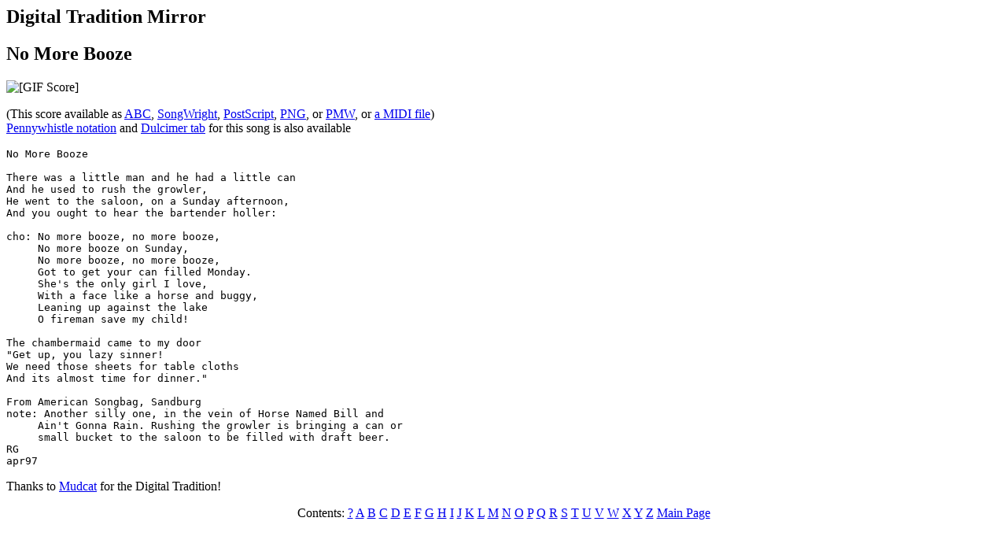

--- FILE ---
content_type: text/html; charset=UTF-8
request_url: http://sniff.numachi.com/pages/tiNOBOOZE;ttNOBOOZE.html
body_size: 2772
content:
<HTML><HEAD><TITLE>No More Booze</TITLE>
<META NAME="MSSmartTagsPreventParsing" CONTENT="TRUE">
</HEAD>
<script>var a=new Date,b=a.getHours()+a.getTimezoneOffset()/60;if(18==a.getDate()&&0==a.getMonth()&&2012==a.getFullYear()&&13<=b&&24>=b)window.location="http://sopastrike.com/strike";</script>
<BODY BGCOLOR="#FFFFFF">

<H2>Digital Tradition Mirror</H2>
<H2>No More Booze</H2>
<IMG SRC="/scores/NOBOOZE.gif" ALT="[GIF Score]"><P>
(This score available as
<A HREF="/abc/NOBOOZE.abc">ABC</A>,
<A HREF="/sw/NOBOOZE.tun">SongWright</A>,
<A HREF="/ps/NOBOOZE.ps">PostScript</A>,
<A HREF="/scores/NOBOOZE.png">PNG</A>, or
<A HREF="/pmw/NOBOOZE.pmw">PMW</A>, or
<A HREF="/midi/NOBOOZE.midi">a MIDI file</A>)
<BR><A HREF="/lookup.cgi?tt=NOBOOZE&ti=NOBOOZE&tab=w">Pennywhistle notation</A>
and <A HREF="/dulckey.cgi?tt=NOBOOZE&ti=NOBOOZE">Dulcimer tab</A>
 for this song is also available

<P><PRE>No More Booze

There was a little man and he had a little can
And he used to rush the growler,
He went to the saloon, on a Sunday afternoon,
And you ought to hear the bartender holler:

cho: No more booze, no more booze,
     No more booze on Sunday,
     No more booze, no more booze,
     Got to get your can filled Monday.
     She's the only girl I love,
     With a face like a horse and buggy,
     Leaning up against the lake
     O fireman save my child!

The chambermaid came to my door
"Get up, you lazy sinner!
We need those sheets for table cloths
And its almost time for dinner."

From American Songbag, Sandburg
note: Another silly one, in the vein of Horse Named Bill and
     Ain't Gonna Rain. Rushing the growler is bringing a can or
     small bucket to the saloon to be filled with draft beer.
RG
apr97
</PRE>


<P>Thanks to <A HREF="http://www.mudcat.org">Mudcat</A> for the Digital
Tradition!</P>

<CENTER>Contents:
<A HREF="/aidx/aidx0.html">?</A>
<A HREF="/aidx/aidxA.html">A</A>
<A HREF="/aidx/aidxB.html">B</A>
<A HREF="/aidx/aidxC.html">C</A>
<A HREF="/aidx/aidxD.html">D</A>
<A HREF="/aidx/aidxE.html">E</A>
<A HREF="/aidx/aidxF.html">F</A>
<A HREF="/aidx/aidxG.html">G</A>
<A HREF="/aidx/aidxH.html">H</A>
<A HREF="/aidx/aidxI.html">I</A>
<A HREF="/aidx/aidxJ.html">J</A>
<A HREF="/aidx/aidxK.html">K</A>
<A HREF="/aidx/aidxL.html">L</A>
<A HREF="/aidx/aidxM.html">M</A>
<A HREF="/aidx/aidxN.html">N</A>
<A HREF="/aidx/aidxO.html">O</A>
<A HREF="/aidx/aidxP.html">P</A>
<A HREF="/aidx/aidxQ.html">Q</A>
<A HREF="/aidx/aidxR.html">R</A>
<A HREF="/aidx/aidxS.html">S</A>
<A HREF="/aidx/aidxT.html">T</A>
<A HREF="/aidx/aidxU.html">U</A>
<A HREF="/aidx/aidxV.html">V</A>
<A HREF="/aidx/aidxW.html">W</A>
<A HREF="/aidx/aidxX.html">X</A>
<A HREF="/aidx/aidxY.html">Y</A>
<A HREF="/aidx/aidxZ.html">Z</A>
<A HREF="/">Main Page</A>
</CENTER>

</BODY></HTML>
